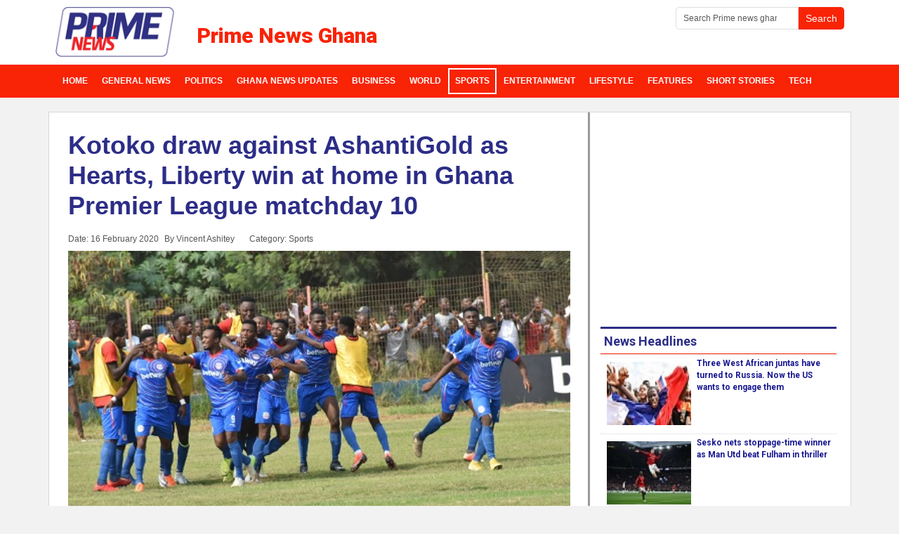

--- FILE ---
content_type: text/html; charset=utf-8
request_url: https://www.primenewsghana.com/sports/kotoko-hearts-draw-at-home-as-liberty-whip-aduana-in-ghana-premier-league-matchday-10.html
body_size: 8772
content:
<!DOCTYPE html>
<html lang="en-us" dir="ltr">
<head>
    <base href="https://www.primenewsghana.com/sports/kotoko-hearts-draw-at-home-as-liberty-whip-aduana-in-ghana-premier-league-matchday-10.html" />    <link href="https://www.primenewsghana.com/templates/pknews2023/images/designer/77ad1d8e7dfa21895565467f12935c15_favicon.ico" rel="icon" type="image/x-icon" />
    <script>
    var themeHasJQuery = !!window.jQuery;
</script>
<script src="/templates/pknews2023/jquery.js?version=1.0.2846"></script>
<script>
    window._$ = jQuery.noConflict(themeHasJQuery);
</script>
    <meta name="viewport" content="width=device-width, initial-scale=1.0">
<script src="/templates/pknews2023/bootstrap.min.js?version=1.0.2846"></script>
<!--[if lte IE 9]>
<script src="/templates/pknews2023/layout.ie.js?version=1.0.2846"></script>
<link rel="stylesheet" href="/templates/pknews2023/layout.ie.css?version=1.0.2846" media="screen"/>
<![endif]-->
<link class="" href='//fonts.googleapis.com/css?family=Roboto:100,100italic,300,300italic,regular,italic,500,500italic,700,700italic,900,900italic|Roboto+Condensed:300,300italic,regular,italic,700,700italic|Amaranth:regular,italic,700,700italic|Open+Sans:300,300italic,regular,italic,600,600italic,700,700italic,800,800italic|Ubuntu:300,300italic,regular,italic,500,500italic,700,700italic|Francois+One:regular|Actor:regular&subset=latin' rel='stylesheet' type='text/css'>
<script src="/templates/pknews2023/layout.core.js?version=1.0.2846"></script>
    
    <meta http-equiv="content-type" content="text/html; charset=utf-8" />
	<meta name="twitter:card" content="summary_large_image" />
	<meta name="twitter:site" content="@primenewsghana" />
	<meta name="twitter:creator" content="@primenewsghana" />
	<meta name="twitter:title" content="Kotoko draw against AshantiGold as Hearts, Liberty win at home in Ghana Premier League matchday 10" />
	<meta name="twitter:description" content="The Ghana League matchday 10 games were honoured at all league centres. " />
	<meta name="twitter:image" content="https://www.primenewsghana.com/images/2020/feb/16/EOpzvsyW4AkZmK9.jpg" />
	<meta property="og:site_name" content="Prime News Ghana" />
	<meta property="og:title" content="Kotoko draw against AshantiGold as Hearts, Liberty win at home in Ghana Premier League matchday 10" />
	<meta property="og:type" content="article" />
	<meta property="article:published_time" content="2020-02-16T16:16:47+00:00" />
	<meta property="article:modified_time" content="2020-02-16T17:27:27+00:00" />
	<meta property="article:author" content="https://www.facebook.com/primenewsghana" />
	<meta property="article:section" content="Sports" />
	<meta property="og:url" content="https://www.primenewsghana.com/sports/kotoko-hearts-draw-at-home-as-liberty-whip-aduana-in-ghana-premier-league-matchday-10.html" />
	<meta property="og:description" content="The Ghana League matchday 10 games were honoured at all league centres." />
	<meta property="og:image" content="https://www.primenewsghana.com/images/2020/feb/16/EOpzvsyW4AkZmK9.jpg" />
	<meta name="description" content="Ghana sports news and trending sports news around the world" />
	<meta name="generator" content="Joomla! - Open Source Content Management" />
	<title>Kotoko draw against AshantiGold as Hearts, Liberty win at home in Ghana Premier League matchday 10 - Prime News Ghana</title>
	<link href="https://www.primenewsghana.com/sports/kotoko-hearts-draw-at-home-as-liberty-whip-aduana-in-ghana-premier-league-matchday-10.html" rel="canonical" />
	<link href="/media/plg_content_osembed/css/osembed.css?e63ff340ce0a43fd3c4f514f53f0ce75" rel="stylesheet" type="text/css" />
	<link href="/modules/mod_raxo_allmode/tmpl/allmode-default/allmode-default1.css" rel="stylesheet" type="text/css" />
	<script src="/templates/pknews2023/js/jui/jquery.min.js?fae1e50e5e11a6c813065faa3b6d5e1d" type="text/javascript"></script>
	<script src="/templates/pknews2023/js/jui/jquery-noconflict.js?fae1e50e5e11a6c813065faa3b6d5e1d" type="text/javascript"></script>
	<script src="/media/jui/js/jquery-migrate.min.js?fae1e50e5e11a6c813065faa3b6d5e1d" type="text/javascript"></script>
	<script src="/media/plg_content_osembed/js/osembed.min.js?e63ff340ce0a43fd3c4f514f53f0ce75" type="text/javascript"></script>
	<meta property="og:title" content="Kotoko draw against AshantiGold as Hearts, Liberty win at home in Ghana Premier League matchday 10" />
	<meta property="og:type" content="article" />
	<meta property="og:image" content="https://www.primenewsghana.com/images/2020/feb/16/EOpzvsyW4AkZmK9.jpg" />
	<meta property="og:url" content="https://www.primenewsghana.com/sports/kotoko-hearts-draw-at-home-as-liberty-whip-aduana-in-ghana-premier-league-matchday-10.html" />
	<meta property="og:site_name" content="Prime News Ghana" />
	<meta property="og:description" content="The Ghana League matchday 10 games were honoured at all league centres. " />
	<meta property="fb:app_id" content="1396450703736402" />
	<!-- Google Tag Manager -->
<script>(function(w,d,s,l,i){w[l]=w[l]||[];w[l].push({'gtm.start':
new Date().getTime(),event:'gtm.js'});var f=d.getElementsByTagName(s)[0],
j=d.createElement(s),dl=l!='dataLayer'?'&l='+l:'';j.async=true;j.src=
'https://www.googletagmanager.com/gtm.js?id='+i+dl;f.parentNode.insertBefore(j,f);
})(window,document,'script','dataLayer','GTM-PX48M8M');</script>
<!-- End Google Tag Manager -->
<meta property="article:publisher" content="https://www.facebook.com/primenewsghana" />
<meta name="google-site-verification=FMW1kPMU-CG1F001ybGt-9qN7yGsGNAWpf2wNjOtHEs"/>
<meta property="article:tag" content="Ghana News" />
<meta property="twitter:site" content="@primenewsghana">
<meta name="theme-color" content="#f92306">
<meta property="fb:pages" content="1715906461955288" />
<meta property="fb:app_id" content="1396450703736402" />
<meta property="fb:app_id" content="1966226610280053" />
<meta property="og:image:width" content="600"/>
<meta property="og:image:height" content="400"/>
<script type="text/javascript" defer>
  window._taboola = window._taboola || [];
  _taboola.push({article:'auto'});
  !function (e, f, u, i) {
    if (!document.getElementById(i)){
      e.async = 1;
      e.src = u;
      e.id = i;
      f.parentNode.insertBefore(e, f);
    }
  }(document.createElement('script'),
  document.getElementsByTagName('script')[0],
  '//cdn.taboola.com/libtrc/primenewsghana/loader.js',
  'tb_loader_script');
  if(window.performance && typeof window.performance.mark == 'function')
    {window.performance.mark('tbl_ic');}
</script>
<script type='text/javascript' async src='https://platform-api.sharethis.com/js/sharethis.js#property=5ed7ae6432086700128ada45&product=inline-share-buttons' async='async'></script>


<!-- Global site tag (gtag.js) - Google Analytics -->
<script async src="https://www.googletagmanager.com/gtag/js?id=G-GR23LG3XWF"></script>
<script async src="https://www.googletagmanager.com/gtag/js?id=UA-78977309-1"></script>
<script>
  window.dataLayer = window.dataLayer || [];
  function gtag(){dataLayer.push(arguments);}
  gtag('js', new Date());

  gtag('config', 'G-GR23LG3XWF');
  gtag('config', 'UA-78977309-1');
</script>
        <link rel="stylesheet" href="/templates/pknews2023/css/bootstrap.min.css?version=1.0.2846" media="screen" />
            <link rel="stylesheet" href="/templates/pknews2023/css/template.min.css?version=1.0.2846" media="screen" />
            <script async src="/templates/pknews2023/script.js?version=1.0.2846"></script>
    


<script src="/plugins/system/GoogleAnalytics/vendor/directmonster2.0.2.js" type="text/javascript"></script> 
<script>
  (function(i,s,o,g,r,a,m){i['GoogleAnalyticsObject']=r;i[r]=i[r]||function(){
  (i[r].q=i[r].q||[]).push(arguments)},i[r].l=1*new Date();a=s.createElement(o),
  m=s.getElementsByTagName(o)[0];a.async=1;a.src=g;m.parentNode.insertBefore(a,m)
  })(window,document,'script','//www.google-analytics.com/analytics.js','ga');
  ga('create', 'UA-78977309-1', 'auto');
  ga('require', 'linkid', 'linkid.js');
  ga('require', 'displayfeatures');
  ga('send', 'pageview');
</script>
<!-- Universal Google Analytics PRO 4.6.3 Plugin by PB Web Development -->


</head>
<body class=" bootstrap bd-body-6  bd-pagebackground-33 bd-margins">
      <!-- Google Tag Manager (noscript) -->
<noscript><iframe src="https://www.googletagmanager.com/ns.html?id=GTM-PX48M8M"
height="0" width="0" style="display:none;visibility:hidden"></iframe></noscript>
<!-- End Google Tag Manager (noscript) -->
    <header class=" bd-headerarea-1 bd-margins">
        <div class=" bd-layoutbox-1 bd-no-margins clearfix">
    <div class="bd-container-inner">
        <form id="search-8" role="form" class=" bd-search-8 hidden-sm hidden-xs form-inline" name="search" action="/index.php" method="post">
    <div class="bd-container-inner">
        <input type="hidden" name="task" value="search">
        <input type="hidden" name="option" value="com_search">
        <div class="bd-search-wrapper">
            
                
                <div class="bd-input-wrapper">
                    <input type="text" name="searchword" class=" bd-bootstrapinput-11 form-control input-sm" placeholder="Search Prime news ghana">
                </div>
                
                <div class="bd-button-wrapper">
                    <input type="submit" class=" bd-button-18 bd-no-margins" value="Search" link-disable="true">
                </div>
        </div>
        <script>
            (function (jQuery, $) {
                jQuery('.bd-search-8 .bd-icon-58').on('click', function (e) {
                    e.preventDefault();
                    jQuery('#search-8').submit();
                });
            })(window._$, window._$);
        </script>
    </div>
</form>
	
		        	
		<a class=" bd-logo-3" href="https://www.primenewsghana.com"
 title="ghana news on prime news ghana">
<img class=" bd-imagestyles-11" src="https://www.primenewsghana.com/templates/pknews2023/images/designer/d48fe055f10ec83a3c5399006f169910_prime_news.ke_logo.png"
 alt="Prime News Ghana">
</a>
	
		<h3 class=" bd-textblock-2 hidden-sm hidden-xs bd-content-element">
    Prime News Ghana</h3>
	
		<form id="search-6" role="form" class=" bd-search-6 hidden-md hidden-lg form-inline" name="search" action="/index.php" method="post">
    <div class="bd-container-inner">
        <input type="hidden" name="task" value="search">
        <input type="hidden" name="option" value="com_search">
        <div class="bd-search-wrapper">
            
                <input type="text" name="searchword" class=" bd-bootstrapinput-22 form-control input-sm" placeholder="Search Prime News">
                <a href="#" class="bd-icon-132 bd-icon " link-disable="true"></a>
        </div>
        <script>
            (function (jQuery, $) {
                jQuery('.bd-search-6 .bd-icon-132').on('click', function (e) {
                    e.preventDefault();
                    jQuery('#search-6').submit();
                });
            })(window._$, window._$);
        </script>
    </div>
</form>
    </div>
</div>
	
		<div class=" bd-layoutbox-5 bd-no-margins bd-no-margins clearfix">
    <div class="bd-container-inner">
                    
        <nav class=" bd-hmenu-1"  data-responsive-menu="true" data-responsive-levels="expand on click" data-responsive-type="offcanvas" data-offcanvas-delay="0ms" data-offcanvas-duration="700ms" data-offcanvas-timing-function="ease">
                        
                <div class=" bd-menuoverlay-17 bd-menu-overlay"></div>
                <div class=" bd-responsivemenu-11 collapse-button">
    <div class="bd-container-inner">
        <div class="bd-menuitem-13 ">
            <a  data-toggle="collapse"
                data-target=".bd-hmenu-1 .collapse-button + .navbar-collapse"
                href="#" onclick="return false;">
                    <span>Prime News Ghana</span>
            </a>
        </div>
    </div>
</div>
                <div class="navbar-collapse collapse width">
            <div class=" bd-horizontalmenu-1 clearfix">
    <div class="bd-container-inner">
        
                
<ul class=" bd-menu-1 nav navbar-left nav-pills"  id="Ghana News Menu">
                        
        <li class=" bd-menuitem-1 bd-toplevel-item  item-101 ">
<a title="News in ghana" href="https://www.primenewsghana.com/"><span>Home</span></a></li>                        
        <li class=" bd-menuitem-1 bd-toplevel-item  item-104 ">
<a title="Top ghana news headlines" href="/general-news.html"><span>General News</span></a></li>                        
        <li class=" bd-menuitem-1 bd-toplevel-item  item-106 ">
<a title="Ghana Political News" href="/politics.html"><span>Politics</span></a></li>                        
        <li class=" bd-menuitem-1 bd-toplevel-item  item-761 ">
<a class=" local_news_ghana" title="Top ghana news headlines" href="https://www.primenewsghana.com/ghana-news-updates.html"><span>Ghana News Updates</span></a></li>                        
        <li class=" bd-menuitem-1 bd-toplevel-item  item-188 ">
<a title="Business news" href="/business.html"><span>Business</span></a></li>                        
        <li class=" bd-menuitem-1 bd-toplevel-item  item-111 ">
<a title="Today's World News covering, Africa, Europe, Middle East" href="/world.html"><span>World</span></a></li>                        
        <li class=" bd-menuitem-1 bd-toplevel-item  item-107  current">
<a class="  active" title="Ghana Sports news" href="/sports.html"><span>Sports</span></a></li>                        
        <li class=" bd-menuitem-1 bd-toplevel-item  item-108 ">
<a class=" ghana entertainment news" title="Entertainment news in Ghana and Celebrity news" href="/entertainment.html"><span>Entertainment</span></a></li>                        
        <li class=" bd-menuitem-1 bd-toplevel-item  item-109 ">
<a title="Lifestyle - Health - Relationships Articles and More" href="/lifestyle.html"><span>Lifestyle</span></a></li>                        
        <li class=" bd-menuitem-1 bd-toplevel-item  item-103 ">
<a title="Ghana Features and Opinion Articles" href="/features.html"><span>Features </span></a></li>                        
        <li class=" bd-menuitem-1 bd-toplevel-item  item-477 ">
<a title="Short Stories on Primenewsghana.com" href="/short-stories.html"><span>Short Stories</span></a></li>                        
        <li class=" bd-menuitem-1 bd-toplevel-item  item-326 ">
<a title="Tech News on Prime" href="/tech.html"><span>Tech</span></a></li>                </ul>        
    </div>
</div>                <div class="bd-menu-close-icon">
    <a href="#" class="bd-icon  bd-icon-108"></a>
</div>
            
                </div>
                    </nav>
        
        </div>
</div>
</header>
	
		<div class="bd-containereffect-8 container-effect container ">
<div class="bd-contentlayout-6  bd-sheetstyles-2  bd-no-margins bd-margins" >
    <div class="bd-container-inner">

        <div class="bd-flex-vertical bd-stretch-inner bd-contentlayout-offset">
            
            <div class="bd-flex-horizontal bd-flex-wide bd-no-margins">
                
                <div class="bd-flex-vertical bd-flex-wide bd-no-margins">
                    

                    <div class=" bd-layoutitemsbox-23 bd-flex-wide bd-no-margins">
    <div class=" bd-content-6">
    

<div class=" bd-blog-3 bd-page-width  bd-no-margins " itemscope itemtype="http://schema.org/Article" >
    <div class="bd-container-inner">
    
        <div class=" bd-grid-6 bd-margins">
          <div class="container-fluid">
            <div class="separated-grid row">
                <div class="separated-item-38 col-md-12 ">
                    
                    <div class="bd-griditem-38">
            
        <article class=" bd-article-3">
            <h1 class=" bd-postheader-3"  itemprop="name">
                        <a href="/sports/kotoko-hearts-draw-at-home-as-liberty-whip-aduana-in-ghana-premier-league-matchday-10.html">
                Kotoko draw against AshantiGold as Hearts, Liberty win at home in Ghana Premier League matchday 10            </a>
            </h1>
	
		<div class=" bd-layoutbox-8 bd-page-width  bd-no-margins clearfix">
    <div class="bd-container-inner">
        <div class=" bd-posticondate-4 bd-no-margins">
    <span class=" "><span><time datetime="2020-02-16T17:07:08+00:00" itemprop="datePublished">Date: 16 February 2020</time></span></span>
</div>
	
		<div class=" bd-posticonauthor-5 bd-no-margins">
    <span class=" "><span>By Vincent Ashitey</span></span>
</div>
	
		<div class=" bd-posticoncategory-9 hidden-xs bd-no-margins">
    <span class=" "><span>Category: <span class="bd-post-metadata-category-name" itemprop="genre">Sports</span></span></span>
</div>
	
		    </div>
</div>
	
		<div class=" bd-layoutbox-10 bd-page-width  bd-no-margins bd-no-margins clearfix">
    <div class="bd-container-inner">
        <div class=" bd-postimage-3 bd-no-margins pull-none">
    
            <img src="/images/2020/feb/16/EOpzvsyW4AkZmK9.jpg" alt="" class=" bd-imagestyles-7" itemprop="image"/>
            
    </div>
	
		<div class=" bd-customhtml-3 bd-tagstyles bd-bootstrap-tables bd-table-striped bd-table-hover bd-table-condensed">
    <div class="bd-container-inner bd-content-element">
        <div class="sharethis-inline-share-buttons st-center st-has-labels  st-inline-share-buttons st-animated" id="st-1"><div class="st-total st-hidden">
  <span class="st-label"></span>
  <span class="st-shares">
    Shares
  </span>
</div><div class="st-btn st-first" data-network="facebook" style="display: inline-block;">
  <img alt="facebook sharing button" src="https://platform-cdn.sharethis.com/img/facebook.svg" draggable="false">
  <span class="st-label">Share</span>
</div><div class="st-btn" data-network="twitter" style="display: inline-block;">
  <img alt="twitter sharing button" src="https://platform-cdn.sharethis.com/img/twitter.svg" draggable="false">
  <span class="st-label">Tweet</span>
</div><div class="st-btn" data-network="email" style="display: inline-block;">
  <img alt="email sharing button" src="https://platform-cdn.sharethis.com/img/email.svg" draggable="false">
  <span class="st-label">Email</span>
</div><div class="st-btn st-last" data-network="sharethis" style="display: inline-block;">
  <img alt="sharethis sharing button" src="https://platform-cdn.sharethis.com/img/sharethis.svg" draggable="false">
  <span class="st-label">Share</span>
</div></div>    </div>
</div>
	
		<div class=" bd-postcontent-3 bd-tagstyles bd-custom-blockquotes bd-custom-image bd-custom-bulletlist bd-custom-orderedlist bd-custom-table bd-bootstrap-tables bd-table-striped bd-table-bordered bd-table-hover bd-table-condensed bd-contentlayout-offset"  itemprop="articleBody">
    <h2>The Ghana League matchday 10 games were honoured at all league centres.</h2>
 
<p>Asante Kotoko and Ashantigold shared spoils at the Baba Yara Sports Stadium. The Porcupines failed to breach the resolute defence of the Miners as they have drawn for the second successive game at their home venue following Liberty Professionals picking a point on matchday 7.Â </p><div class="inread" align="center">
<script async src="https://pagead2.googlesyndication.com/pagead/js/adsbygoogle.js"></script>
<ins class="adsbygoogle"
     style="display:block; text-align:center;"
     data-ad-layout="in-article"
     data-ad-format="fluid"
     data-ad-client="ca-pub-5493363406145616"
     data-ad-slot="3282824291"></ins>
<script>
     (adsbygoogle = window.adsbygoogle || []).push({});
</script>
</div>
<p>Over at the Accra Sports Stadium, Hearts of Oak returned to winning ways following Kofi Kordzi's last-minute strike. The Phobians beat the Bechem based club 3-2 to earn their first win at their home venue since beating Ebusua Dwarfs on matchday 3.</p>
<p>Daniel Afriye thought he had scored his maiden goal for the Rainbow Boys in the 8th minute but his effort was chalked offside. Twenty minutes later the visitors were awarded a penalty andÂ the resultant kick was scored by Prince Adu Kwabena, becoming his 7th strike of the season.</p><div class="inread" align="center">
<script async src="https://pagead2.googlesyndication.com/pagead/js/adsbygoogle.js"></script>
<ins class="adsbygoogle"
     style="display:block; text-align:center;"
     data-ad-layout="in-article"
     data-ad-format="fluid"
     data-ad-client="ca-pub-5493363406145616"
     data-ad-slot="3282824291"></ins>
<script>
     (adsbygoogle = window.adsbygoogle || []).push({});
</script>
</div>
<p>Hearts restored parity immediately also from the spot courtesy Kofi Kordzi afterÂ Bechem United player handled the ball in the box.</p>
<p>The two sidesÂ held their lines very well and managed to go into half time 1-1.</p>
<p>Hearts of Oak captain Fatawu Mohammed put his outfit ahead for the first in the game in the 63rd minute. However, Wontah Hafiz pegged them back but Kofi Kordzi scored his second on the day, late in the game which proved to be the match-winner for the Phobians.</p><div class="inread" align="center">
<!-- Primenewsghana 336 -->
<ins class="adsbygoogle"
     style="display:inline-block;width:336px;height:280px"
     data-ad-client="ca-pub-5493363406145616"
     data-ad-slot="9610866910"></ins>
<script>
     (adsbygoogle = window.adsbygoogle || []).push({});
</script>
</div>
<p>Elsewhere in Dansoman, Liberty Professionals beat Aduana Stars 5-2 after their return to the Carl Reindorf Park.Â </p>
<p>Mubarak Alhassan andÂ <span class="d_v1"><span class="team_a_1">Elvis Kyei Baffour's brace</span></span>Â andÂ Abass Nuhu goal ensured Liberty picked up their first win at the Carl Reindorf Park after the Club Licensing gave them clearance to use the Park.</p>
<p><strong>Full results on Sunday</strong></p>
<p>Kotoko 0-0 AshantiGold</p>
<p>Dwarfs 2-1 Karela</p>
<p>Hearts of Oak 3-2 Bechem United</p>
<p>Liberty Professionals 5-2 Aduana Stars</p>
<p>Medeama 1-2 Elmina Sharks</p>
<p>WAFA 0-0 Dreams</p></div>
	
		    </div>
</div>
        </article>
        <div class="bd-container-inner"></div>
        
                        </div>
                    </div>
                </div>
            </div>
        </div>
    </div>
</div>

</div>
</div>

                    
                     <aside class="bd-sidebararea-4-column bd-no-margins  bd-flex-vertical bd-flex-fixed ">
                <div class="bd-sidebararea-4 bd-no-margins bd-flex-wide  bd-margins">
                    
                    <div class=" bd-joomlaposition-14 bd-no-margins clearfix" >
            <div class=" bd-block-29 bd-own-margins " >
            
    <div class="bd-blockcontent bd-tagstyles bd-custom-bulletlist bd-bootstrap-tables bd-table-striped bd-table-hover bd-table-condensed">
        

<div class="custom"  >
	<p style="text-align: center;"><span style="font-size: 18pt;">Got something to say about this story? Or have a story to share? Reach out to us: editor@primenewsghana</span></p></div>
    </div>
    
</div>
        <div class=" bd-block-29 bd-own-margins " >
            
    <div class="bd-blockcontent bd-tagstyles bd-custom-bulletlist bd-bootstrap-tables bd-table-striped bd-table-hover bd-table-condensed">
        <div class="JC-WIDGET-DMROOT" data-widget-id="4905c1723a43cdec0e77a9ed20116cf0"></div>
<script type="text/javascript" async="async" src="https://static.jubnaadserve.com/api/widget.js"></script>    </div>
    
</div>
        </div>                    
                </div>
            </aside>
                        </div>
                
                     <aside class="bd-sidebararea-2-column  bd-flex-vertical bd-flex-fixed ">
                <div class="bd-sidebararea-2 bd-flex-wide  bd-margins">
                    
                    <div class=" bd-joomlaposition-49 clearfix" >
            <div class=" bd-block-42 bd-own-margins " >
            
    <div class="bd-blockcontent bd-tagstyles bd-custom-blockquotes bd-custom-bulletlist bd-bootstrap-tables bd-table-striped bd-table-hover bd-table-condensed">
        <script async src="https://pagead2.googlesyndication.com/pagead/js/adsbygoogle.js" defer></script>
<!-- Primenewsghana 336 -->
<ins class="adsbygoogle"
     style="display:inline-block;width:336px;height:280px"
     data-ad-client="ca-pub-5493363406145616"
     data-ad-slot="9610866910"></ins>
<script>
     (adsbygoogle = window.adsbygoogle || []).push({});
</script>    </div>
    
</div>
        <div class=" bd-block-42 bd-own-margins default-gray thumb-2x" >
        
    <div class=" bd-blockheader bd-tagstyles bd-bootstrap-tables bd-table-striped bd-table-hover bd-table-condensed">
        <h4>News Headlines</h4>
    </div>
    
        
    <div class="bd-blockcontent bd-tagstyles bd-custom-blockquotes bd-custom-bulletlist bd-bootstrap-tables bd-table-striped bd-table-hover bd-table-condensed">
        
<div class="allmode-box allmode-default default-gray thumb-2x">




<div class="allmode-itemsbox">

		<article class="allmode-item allmode-category-id13">

				<div class="allmode-img"><a href="/world/three-west-african-juntas-have-turned-to-russia-now-the-us-wants-to-engage-them.html"><img src="/images/raxo_thumbs/amp/tb-w80-h80-fit-int-f890d06ea52ff052eee98e5834fcb688.jpg" title="Three West African juntas have turned to Russia. Now the US wants to engage them" alt="" /></a></div>
		
		
				<h4 class="allmode-title"><a href="/world/three-west-african-juntas-have-turned-to-russia-now-the-us-wants-to-engage-them.html">Three West African juntas have turned to Russia. Now the US wants to engage them</a></h4>
		
		
		
	</article>
		<article class="allmode-item allmode-category-id24">

				<div class="allmode-img"><a href="/sports/sesko-nets-stoppage-time-winner-as-man-utd-beat-fulham-in-thriller.html"><img src="/images/raxo_thumbs/amp/tb-w80-h80-fit-int-d3502e3284494f2ffb1d0d0ca7e1a4a9.jpg" title="Sesko nets stoppage-time winner as Man Utd beat Fulham in thriller" alt="" /></a></div>
		
		
				<h4 class="allmode-title"><a href="/sports/sesko-nets-stoppage-time-winner-as-man-utd-beat-fulham-in-thriller.html">Sesko nets stoppage-time winner as Man Utd beat Fulham in thriller</a></h4>
		
		
		
	</article>
		<article class="allmode-item allmode-category-id24">

				<div class="allmode-img"><a href="/sports/mbappe-penalty-earns-real-madrid-late-win-over-nine-man-rayo-vallecano.html"><img src="/images/raxo_thumbs/amp/tb-w80-h80-fit-int-896f138a0b90b167fef190b2492555d9.jpg" title="Mbappe penalty earns Real Madrid late win over nine-man Rayo Vallecano" alt="" /></a></div>
		
		
				<h4 class="allmode-title"><a href="/sports/mbappe-penalty-earns-real-madrid-late-win-over-nine-man-rayo-vallecano.html">Mbappe penalty earns Real Madrid late win over nine-man Rayo Vallecano</a></h4>
		
		
		
	</article>
		<article class="allmode-item allmode-category-id24">

				<div class="allmode-img"><a href="/sports/solanke-scorpion-kick-dents-man-city-title-hopes.html"><img src="/images/raxo_thumbs/amp/tb-w80-h80-fit-int-760e8ab577f91251a9cf6996b690eec4.jpg" title="Solanke scorpion kick dents Man City title hopes" alt="" /></a></div>
		
		
				<h4 class="allmode-title"><a href="/sports/solanke-scorpion-kick-dents-man-city-title-hopes.html">Solanke scorpion kick dents Man City title hopes</a></h4>
		
		
		
	</article>
		<article class="allmode-item allmode-category-id19">

				<div class="allmode-img"><a href="/entertainment/10-of-the-best-films-to-watch-this-february.html"><img src="/images/raxo_thumbs/amp/tb-w80-h80-fit-int-cbd65e58fe2d446a7ffa07a05fc1d609.jpg" title="10 of the best films to watch this February" alt="" /></a></div>
		
		
				<h4 class="allmode-title"><a href="/entertainment/10-of-the-best-films-to-watch-this-february.html">10 of the best films to watch this February</a></h4>
		
		
		
	</article>
		<article class="allmode-item allmode-category-id18 allmode-featured">

				<div class="allmode-img"><a href="/politics/we-re-far-advanced-with-establishment-of-women-s-bank-mahama.html"><img src="/images/raxo_thumbs/amp/tb-w80-h80-fit-int-04f48d03ab6c30c1b9e7fe71e6dfb1d1.jpg" title="We’re far advanced with establishment of Women’s Bank – Mahama" alt="" /></a></div>
		
		
				<h4 class="allmode-title"><a href="/politics/we-re-far-advanced-with-establishment-of-women-s-bank-mahama.html">We’re far advanced with establishment of Women’s Bank – Mahama</a></h4>
		
		
		
	</article>
		<article class="allmode-item allmode-category-id14">

				<div class="allmode-img"><a href="/general-news/ama-begins-cbd-decongestion-with-red-line-re-demarcation-for-traders.html"><img src="/images/raxo_thumbs/amp/tb-w80-h80-fit-int-387a9910edc8adbf93e8c8cba5640ff5.jpg" title="AMA begins CBD decongestion with red line re-demarcation for traders" alt="" /></a></div>
		
		
				<h4 class="allmode-title"><a href="/general-news/ama-begins-cbd-decongestion-with-red-line-re-demarcation-for-traders.html">AMA begins CBD decongestion with red line re-demarcation for traders</a></h4>
		
		
		
	</article>
		<article class="allmode-item allmode-category-id24">

				<div class="allmode-img"><a href="/sports/liverpool-agree-60m-deal-for-defender-jeremy-jacquet.html"><img src="/images/raxo_thumbs/amp/tb-w80-h80-fit-int-7f99a70ff9142b5f7ce7951bad06f825.jpg" title="Liverpool agree £60m deal for defender Jeremy Jacquet" alt="" /></a></div>
		
		
				<h4 class="allmode-title"><a href="/sports/liverpool-agree-60m-deal-for-defender-jeremy-jacquet.html">Liverpool agree £60m deal for defender Jeremy Jacquet</a></h4>
		
		
		
	</article>
		<article class="allmode-item allmode-category-id19">

				<div class="allmode-img"><a href="/entertainment/full-list-check-out-2026-grammy-winners.html"><img src="/images/raxo_thumbs/amp/tb-w80-h80-fit-int-54c5b497f9cd3a49c0c7a7254747fdae.jpg" title="Full list: Check out 2026 Grammy winners" alt="" /></a></div>
		
		
				<h4 class="allmode-title"><a href="/entertainment/full-list-check-out-2026-grammy-winners.html">Full list: Check out 2026 Grammy winners</a></h4>
		
		
		
	</article>
		<article class="allmode-item allmode-category-id14 allmode-featured">

				<div class="allmode-img"><a href="/general-news/mahama-launches-sheapark-resource-hub-in-wa.html"><img src="/images/raxo_thumbs/amp/tb-w80-h80-fit-int-aa4bf34437ddf3d6b88b7e4e62d17a1f.jpg" title="Mahama launches Sheapark Resource Hub in Wa" alt="" /></a></div>
		
		
				<h4 class="allmode-title"><a href="/general-news/mahama-launches-sheapark-resource-hub-in-wa.html">Mahama launches Sheapark Resource Hub in Wa</a></h4>
		
		
		
	</article>
	
</div>
</div>
    </div>
    
</div>
        </div>
        	
		    
        <div class=" bd-joomlaposition-61 clearfix" >
            <div class=" bd-block-73 bd-own-margins " >
            
    <div class="bd-blockcontent bd-tagstyles bd-custom-bulletlist bd-bootstrap-tables bd-table-striped bd-table-hover bd-table-condensed">
        <script async src="https://pagead2.googlesyndication.com/pagead/js/adsbygoogle.js" defer></script>
<!-- Primenewsghana 336 -->
<ins class="adsbygoogle"
     style="display:inline-block;width:336px;height:280px"
     data-ad-client="ca-pub-5493363406145616"
     data-ad-slot="9610866910"></ins>
<script>
     (adsbygoogle = window.adsbygoogle || []).push({});
</script>    </div>
    
</div>
        </div>                    
                </div>
            </aside>
                    </div>
            
        </div>

    </div>
</div></div>
	
		<footer class=" bd-footerarea-1 bd-textureoverlay bd-textureoverlay-1 bd-margins">
        <section class=" bd-section-2 bd-tagstyles bd-custom-bulletlist bd-custom-orderedlist bd-bootstrap-tables bd-table-striped bd-table-hover bd-table-condensed" id="footersection" data-section-title="Footer With Links">
    <div class="bd-container-inner bd-margins clearfix">
        <div class=" bd-layoutbox-9 bd-no-margins bd-no-margins clearfix">
    <div class="bd-container-inner">
        <div class=" bd-spacer-2 clearfix"></div>
	
		<div class=" bd-layoutcontainer-17 bd-columns bd-no-margins">
    <div class="bd-container-inner">
        <div class="container-fluid">
            <div class="row ">
                <div class=" bd-columnwrapper-24 
 col-lg-3
 col-sm-3">
    <div class="bd-layoutcolumn-24 bd-column" ><div class="bd-vertical-align-wrapper">    
        <div class=" bd-joomlaposition-27 hidden-xs clearfix" >
            <div class=" bd-block-34 bd-own-margins " >
        
    <div class=" bd-blockheader bd-tagstyles bd-bootstrap-tables bd-table-striped bd-table-hover bd-table-condensed">
        <h4>News Sections</h4>
    </div>
    
        
    <div class="bd-blockcontent bd-tagstyles bd-custom-blockquotes bd-custom-bulletlist bd-bootstrap-tables bd-table-striped bd-table-hover bd-table-condensed">
        <ul class=""><li class="item-176"><a title="Politics in ghana" href="/politics.html"><span>Politics</span></a></li><li class="item-177"><a title="local general news" href="/general-news.html"><span>General News</span></a></li><li class="item-178"><a title="Lifestyle articles" href="/lifestyle.html"><span>Lifestyle</span></a></li><li class="item-179"><a title="Celebrity news in Ghana" href="/entertainment.html"><span>Entertainment</span></a></li></ul>    </div>
    
</div>
        </div>
        </div></div>
</div>
	
		<div class=" bd-columnwrapper-23 
 col-lg-2
 col-sm-3">
    <div class="bd-layoutcolumn-23 bd-column" ><div class="bd-vertical-align-wrapper">    
        <div class=" bd-joomlaposition-24 hidden-xs clearfix" >
            <div class=" bd-block-36 bd-own-margins " >
        
    <div class=" bd-blockheader bd-tagstyles bd-bootstrap-tables bd-table-striped bd-table-hover bd-table-condensed">
        <h4>More News Section</h4>
    </div>
    
        
    <div class="bd-blockcontent bd-tagstyles bd-custom-blockquotes bd-custom-bulletlist bd-bootstrap-tables bd-table-striped bd-table-hover bd-table-condensed">
        <ul class=""><li class="item-304"><a title="African News Headlines" href="/africa.html"><span>Africa</span></a></li><li class="item-180"><a href="/tech.html"><span>Science/Tech</span></a></li><li class="item-181"><a title="Your opinion articles and features" href="/features.html"><span>Opinion</span></a></li><li class="item-182"><a title="World and International News" href="/world.html"><span>World News</span></a></li><li class="item-187"><a title="Business and Financial news" href="/business.html"><span>Business News</span></a></li></ul>    </div>
    
</div>
        </div>
        </div></div>
</div>
	
		<div class=" bd-columnwrapper-60 
 col-lg-2
 col-sm-3">
    <div class="bd-layoutcolumn-60 bd-column" ><div class="bd-vertical-align-wrapper">    
        <div class=" bd-joomlaposition-32 hidden-xs clearfix" >
            <div class=" bd-block-161 bd-own-margins " >
        
    <div class=" bd-blockheader bd-tagstyles bd-bootstrap-tables bd-table-striped bd-table-hover bd-table-condensed">
        <h4>About Us</h4>
    </div>
    
        
    <div class="bd-blockcontent bd-tagstyles bd-custom-blockquotes bd-custom-bulletlist bd-bootstrap-tables bd-table-striped bd-table-hover bd-table-condensed">
        <ul class=""><li class="item-185"><a title="Meet The Team" href="/meet-the-team.html"><span>Meet The Team</span></a></li><li class="item-184"><a href="/about-primenews.html"><span>About PrimeNews</span></a></li><li class="item-183"><a href="/terms-conditions.html"><span>Terms &amp; Conditions</span></a></li><li class="item-757"><a href="/privacy-policy.html"><span>Privacy Policy</span></a></li><li class="item-203"><a href="/search-ghana-news.html"><span>Search Page</span></a></li><li class="item-282"><a title="Prime news ghana sitemap" href="https://www.primenewsghana.com/index.php?option=com_jmap&amp;view=sitemap&amp;format=xml&amp;xslt=1"><span>Sitemap</span></a></li></ul>    </div>
    
</div>
        </div>
        </div></div>
</div>
	
		<div class=" bd-columnwrapper-22 
 col-lg-5
 col-sm-3">
    <div class="bd-layoutcolumn-22 bd-column" ><div class="bd-vertical-align-wrapper">    
        <div class=" bd-joomlaposition-10 clearfix" >
            </div>
        </div></div>
</div>
            </div>
        </div>
    </div>
</div>
	
		    
        <div class=" bd-joomlaposition-28 bd-no-margins clearfix" >
            <div class=" bd-block-174 bd-own-margins " >
            
    <div class="bd-blockcontent bd-tagstyles bd-custom-blockquotes bd-custom-bulletlist bd-bootstrap-tables bd-table-striped bd-table-hover bd-table-condensed">
         &copy; 2016 - 2026. All Rights Reserved - Primenewsghana.com.    </div>
    
</div>
        </div>
            </div>
</div>
    </div>
</section>
</footer>
	
		<div class="bd-containereffect-24 container-effect container ">
</div>
</body>
</html>

--- FILE ---
content_type: text/html; charset=utf-8
request_url: https://www.google.com/recaptcha/api2/aframe
body_size: 181
content:
<!DOCTYPE HTML><html><head><meta http-equiv="content-type" content="text/html; charset=UTF-8"></head><body><script nonce="csjd6_NyHf6yzC9h1C6VJg">/** Anti-fraud and anti-abuse applications only. See google.com/recaptcha */ try{var clients={'sodar':'https://pagead2.googlesyndication.com/pagead/sodar?'};window.addEventListener("message",function(a){try{if(a.source===window.parent){var b=JSON.parse(a.data);var c=clients[b['id']];if(c){var d=document.createElement('img');d.src=c+b['params']+'&rc='+(localStorage.getItem("rc::a")?sessionStorage.getItem("rc::b"):"");window.document.body.appendChild(d);sessionStorage.setItem("rc::e",parseInt(sessionStorage.getItem("rc::e")||0)+1);localStorage.setItem("rc::h",'1770031608061');}}}catch(b){}});window.parent.postMessage("_grecaptcha_ready", "*");}catch(b){}</script></body></html>